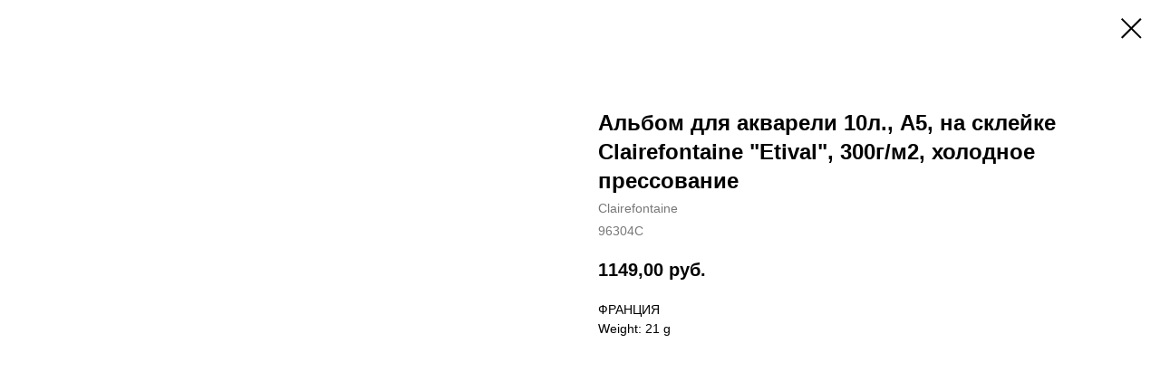

--- FILE ---
content_type: text/html; charset=UTF-8
request_url: https://karinagalaschool.ru/tproduct/1-555973373501-albom-dlya-akvareli-10l-a5-na-skleike-cl
body_size: 8916
content:
<!DOCTYPE html>
<html lang="en" dir="ltr">
<head>
    <meta charset="utf-8">
    <meta name="viewport" content="width=device-width, initial-scale=1.0" />
    
<title>Альбом для акварели 10л., А5, на склейке Clairefontaine "Etival", 300г/м2, холодное прессование - Clairefontaine</title>
<meta name="description" content="Бумага для акварели Etival – это выбор начинающих художников. Структура – зерно, полученное методом холодного прессования. Плотность бумаги – 300 г/м2. Бумага представлена в удобном компактном формате – А5, в виде альбома на склейке. Альбом всегда можно взять с собой, а склейка позволяет отделить лист с готовым рисунком. Внутренний блок – белый, 10 листов.">
<meta name="keywords" content="">
<meta property="og:title" content="Альбом для акварели 10л., А5, на склейке Clairefontaine &quot;Etival&quot;, 300г/м2, холодное прессование" />
<meta property="og:description" content="Бумага для акварели Etival – это выбор начинающих художников. Структура – зерно, полученное методом холодного прессования. Плотность бумаги – 300 г/м2. Бумага представлена в удобном компактном формате – А5, в виде альбома на склейке. Альбом всегда можно взять с собой, а склейка позволяет отделить лист с готовым рисунком. Внутренний блок – белый, 10 листов." />
<meta property="og:type" content="website" />
<meta property="og:url" content="https://karinagalaschool.ru/tproduct/1-555973373501-albom-dlya-akvareli-10l-a5-na-skleike-cl" />
<meta property="og:image" content="https://relefopt.ru/getimage.php?guid=e34dae80-a731-11ea-80c2-30e1715c5317" />
<link rel="canonical" href="https://karinagalaschool.ru/tproduct/1-555973373501-albom-dlya-akvareli-10l-a5-na-skleike-cl" />
    <link rel="stylesheet" href="https://static.tildacdn.com/css/fonts-tildasans.css" type="text/css" media="all">
    <link rel="stylesheet" href="https://static.tildacdn.com/css/tilda-grid-3.0.min.css">
    <link rel="stylesheet" href="https://tilda.ws/project898820/tilda-blocks-2.14.css">
    <link rel="stylesheet" href="https://static.tildacdn.com/css/tilda-cart-1.0.min.css" type="text/css" media="all">
    <link rel="stylesheet" href="https://static.tildacdn.com/css/tilda-forms-1.0.min.css" type="text/css" media="all">
    <link rel="stylesheet" href="https://static.tildacdn.com/css/tilda-catalog-1.1.min.css" type="text/css" media="all" onerror="this.loaderr='y';" />
    <link rel="stylesheet" href="https://static.tildacdn.com/css/tilda-delivery-1.0.min.css">
    <link rel="stylesheet" href="https://static.tildacdn.com/css/tilda-slds-1.4.min.css">
    <link rel="stylesheet" href="https://static.tildacdn.com/css/tilda-zoom-2.0.min.css">
    <link rel="stylesheet" href="https://static.tildacdn.com/css/tilda-popup-1.1.min.css">
    <link rel="stylesheet" href="https://static.tildacdn.com/css/tilda-cover-1.0.min.css" type="text/css" media="all">
    <link rel="stylesheet" href="https://static.tildacdn.com/css/tilda-menusub-1.0.min.css">
    <link rel="stylesheet" href="https://static.tildacdn.com/css/tilda-animation-1.0.min.css" type="text/css" media="all">
    <script src="https://static.tildacdn.com/js/tilda-scripts-3.0.min.js"></script>
    <script src="https://tilda.ws/project898820/tilda-blocks-2.7.js"></script>
    <script src="https://static.tildacdn.com/js/tilda-forms-1.0.min.js" charset="utf-8"></script>
    <script src="https://static.tildacdn.com/js/hammer.min.js" charset="utf-8"></script>
    <script src="https://static.tildacdn.com/js/tilda-slds-1.4.min.js" charset="utf-8"></script>
    <script src="https://static.tildacdn.com/js/tilda-zoom-2.0.min.js" charset="utf-8"></script>
    <script src="https://static.tildacdn.com/js/tilda-cart-1.1.min.js" charset="utf-8"></script>
    <script src="https://static.tildacdn.com/js/tilda-products-1.0.min.js" charset="utf-8"></script>
    <script src="https://static.tildacdn.com/js/tilda-catalog-1.1.min.js" charset="utf-8" async onerror="this.loaderr='y';"></script>
    <script src="https://static.tildacdn.com/js/tilda-delivery-1.0.min.js" charset="utf-8"></script>
    <script src="https://static.tildacdn.com/js/tilda-cover-1.0.min.js" charset="utf-8"></script>
    <script src="https://static.tildacdn.com/js/tilda-menusub-1.0.min.js" charset="utf-8"></script>
    <script src="https://static.tildacdn.com/js/tilda-animation-1.0.min.js" charset="utf-8"></script>
    <script src="https://static.tildacdn.com/js/tilda-wishlist-1.0.min.js" charset="utf-8"></script>
    <script type="text/javascript">
    
    if((/bot|google|yandex|baidu|bing|msn|duckduckbot|teoma|slurp|crawler|spider|robot|crawling|facebook/i.test(navigator.userAgent))===false && typeof(sessionStorage)!='undefined' && sessionStorage.getItem('visited')!=='y'){	var style=document.createElement('style');	style.type='text/css';	style.innerHTML='@media screen and (min-width: 980px) {.t-records {opacity: 0;}.t-records_animated {-webkit-transition: opacity ease-in-out .2s;-moz-transition: opacity ease-in-out .2s;-o-transition: opacity ease-in-out .2s;transition: opacity ease-in-out .2s;}.t-records.t-records_visible {opacity: 1;}}';	document.getElementsByTagName('head')[0].appendChild(style);	$(document).ready(function() { $('.t-records').addClass('t-records_animated'); setTimeout(function(){ $('.t-records').addClass('t-records_visible'); sessionStorage.setItem('visited','y'); },400);	});}
    
    </script>
</head>

<body class="t-body">
<div id="allrecords" class="t-records" data-hook="blocks-collection-content-node" data-tilda-project-id="898820" data-tilda-page-id="" data-tilda-formskey="b9a30191e1e7a95f7db6bc5b4bc0ab52">

<!-- PRODUCT START -->

                
                        
                    
        
        

<div id="rec1" class="r t-rec" style="" >
    <div class="t-store t-store__prod-snippet__container">

        
        
        <a href="https://karinagalaschool.ru" class="t-popup__close" style="position:absolute; background-color:#ffffff">
            <div class="t-popup__close-wrapper">
                <svg class="t-popup__close-icon t-popup__close-icon_arrow" width="26px" height="26px" viewBox="0 0 26 26" version="1.1" xmlns="http://www.w3.org/2000/svg" xmlns:xlink="http://www.w3.org/1999/xlink"><path d="M10.4142136,5 L11.8284271,6.41421356 L5.829,12.414 L23.4142136,12.4142136 L23.4142136,14.4142136 L5.829,14.414 L11.8284271,20.4142136 L10.4142136,21.8284271 L2,13.4142136 L10.4142136,5 Z" fill="#000000"></path></svg>
                <svg class="t-popup__close-icon t-popup__close-icon_cross" width="23px" height="23px" viewBox="0 0 23 23" version="1.1" xmlns="http://www.w3.org/2000/svg" xmlns:xlink="http://www.w3.org/1999/xlink"><g stroke="none" stroke-width="1" fill="#000000" fill-rule="evenodd"><rect transform="translate(11.313708, 11.313708) rotate(-45.000000) translate(-11.313708, -11.313708) " x="10.3137085" y="-3.6862915" width="2" height="30"></rect><rect transform="translate(11.313708, 11.313708) rotate(-315.000000) translate(-11.313708, -11.313708) " x="10.3137085" y="-3.6862915" width="2" height="30"></rect></g></svg>
            </div>
        </a>
        
        <div class="js-store-product js-product t-store__product-snippet" data-product-lid="555973373501" data-product-uid="555973373501" itemscope itemtype="http://schema.org/Product">
            <meta itemprop="productID" content="555973373501" />

            <div class="t-container">
                <div>
                    <meta itemprop="image" content="https://relefopt.ru/getimage.php?guid=e34dae80-a731-11ea-80c2-30e1715c5317" />
                    <div class="t-store__prod-popup__slider js-store-prod-slider t-store__prod-popup__col-left t-col t-col_6">
                        <div class="js-product-img" style="width:100%;padding-bottom:75%;background-size:cover;opacity:0;">
                        </div>
                    </div>
                    <div class="t-store__prod-popup__info t-align_left t-store__prod-popup__col-right t-col t-col_6">

                        <div class="t-store__prod-popup__title-wrapper">
                            <h1 class="js-store-prod-name js-product-name t-store__prod-popup__name t-name t-name_xl" itemprop="name" >Альбом для акварели 10л., А5, на склейке Clairefontaine "Etival", 300г/м2, холодное прессование</h1>
                            <div class="t-store__prod-popup__brand t-descr t-descr_xxs" itemprop="brand" itemscope itemtype="https://schema.org/Brand">
                                <span itemprop="name" class="js-product-brand">Clairefontaine</span>                            </div>
                            <div class="t-store__prod-popup__sku t-descr t-descr_xxs">
                                <span class="js-store-prod-sku js-product-sku" translate="no" itemprop="sku">
                                    96304C
                                </span>
                            </div>
                        </div>

                                                                        <div itemprop="offers" itemscope itemtype="http://schema.org/Offer" style="display:none;">
                            <meta itemprop="serialNumber" content="555973373501" />
                                                        <meta itemprop="sku" content="96304C" />
                                                        <meta itemprop="price" content="1149.00" />
                            <meta itemprop="priceCurrency" content="RUB" />
                                                        <link itemprop="availability" href="http://schema.org/InStock">
                                                    </div>
                        
                                                                        <div itemprop="weight" itemscope itemtype="https://schema.org/QuantitativeValue" style="display:none;">
                            <meta itemprop="value" content="21" />
                            <meta itemprop="unitCode" content="GRM" />
                        </div>
                        
                        <div class="js-store-price-wrapper t-store__prod-popup__price-wrapper">
                            <div class="js-store-prod-price t-store__prod-popup__price t-store__prod-popup__price-item t-name t-name_md" style="">
                                                                <div class="js-product-price js-store-prod-price-val t-store__prod-popup__price-value" data-product-price-def="1149.0000" data-product-price-def-str="1149,00">1149,00</div><div class="t-store__prod-popup__price-currency" translate="no">руб.</div>
                                                            </div>
                            <div class="js-store-prod-price-old t-store__prod-popup__price_old t-store__prod-popup__price-item t-name t-name_md" style="display:none;">
                                                                <div class="js-store-prod-price-old-val t-store__prod-popup__price-value"></div><div class="t-store__prod-popup__price-currency" translate="no">руб.</div>
                                                            </div>
                        </div>

                        <div class="js-product-controls-wrapper">
                        </div>

                        <div class="t-store__prod-popup__links-wrapper">
                                                    </div>

                        
                        <div class="js-store-prod-text t-store__prod-popup__text t-descr t-descr_xxs" >
                                                    <div class="js-store-prod-all-text" itemprop="description">
                                ФРАНЦИЯ                            </div>
                                                                            <div class="js-store-prod-all-charcs">
                                                                                                                                                                            <p class="js-store-prod-weight">Weight: 21 g</p>
                                                        </div>
                                                </div>

                    </div>
                </div>

                            </div>
        </div>
                <div class="js-store-error-msg t-store__error-msg-cont"></div>
        <div itemscope itemtype="http://schema.org/ImageGallery" style="display:none;">
                                                </div>

    </div>

                        
                        
    
    <style>
        /* body bg color */
        

        /* body bg color end */
        /* Slider stiles */
        .t-slds__bullet_active .t-slds__bullet_body {
            background-color: #222 !important;
        }

        .t-slds__bullet:hover .t-slds__bullet_body {
            background-color: #222 !important;
        }
        /* Slider stiles end */
    </style>
    

            
        
    <style>
        

        

        
    </style>
    
    
        
    <style>
        
    </style>
    
    
        
    <style>
        
    </style>
    
    
        
        <style>
    
                                    
        </style>
    
    
    <div class="js-store-tpl-slider-arrows" style="display: none;">
              


<div class="t-slds__arrow_wrapper t-slds__arrow_wrapper-left" data-slide-direction="left">
  <div class="t-slds__arrow t-slds__arrow-left " >
    <div class="t-slds__arrow_body t-slds__arrow_body-left" style="width: 17px;">
      <svg style="display: block" viewBox="0 0 17.3 33" xmlns="http://www.w3.org/2000/svg" xmlns:xlink="http://www.w3.org/1999/xlink">
                <desc>Left</desc>
        <polyline
        fill="none"
        stroke="#222"
        stroke-linejoin="butt"
        stroke-linecap="butt"
        stroke-width="1"
        points="0.5,0.5 16.5,16.5 0.5,32.5"
        />
      </svg>
    </div>
  </div>
</div>
<div class="t-slds__arrow_wrapper t-slds__arrow_wrapper-right" data-slide-direction="right">
  <div class="t-slds__arrow t-slds__arrow-right " >
    <div class="t-slds__arrow_body t-slds__arrow_body-right" style="width: 17px;">
      <svg style="display: block" viewBox="0 0 17.3 33" xmlns="http://www.w3.org/2000/svg" xmlns:xlink="http://www.w3.org/1999/xlink">
        <desc>Right</desc>
        <polyline
        fill="none"
        stroke="#222"
        stroke-linejoin="butt"
        stroke-linecap="butt"
        stroke-width="1"
        points="0.5,0.5 16.5,16.5 0.5,32.5"
        />
      </svg>
    </div>
  </div>
</div>    </div>

    
    <script>
        t_onReady(function() {
            var tildacopyEl = document.getElementById('tildacopy');
            if (tildacopyEl) tildacopyEl.style.display = 'none';

            var recid = '1';
            var options = {};
            var product = {"uid":555973373501,"rootpartid":1427651,"title":"Альбом для акварели 10л., А5, на склейке Clairefontaine \"Etival\", 300г\/м2, холодное прессование","brand":"Clairefontaine","descr":"Бумага для акварели Etival – это выбор начинающих художников. Структура – зерно, полученное методом холодного прессования. Плотность бумаги – 300 г\/м2. Бумага представлена в удобном компактном формате – А5, в виде альбома на склейке. Альбом всегда можно взять с собой, а склейка позволяет отделить лист с готовым рисунком. Внутренний блок – белый, 10 листов.","text":"ФРАНЦИЯ","sku":"96304C","price":"1149.0000","gallery":[{"img":"https:\/\/relefopt.ru\/getimage.php?guid=e34dae80-a731-11ea-80c2-30e1715c5317"}],"sort":1632530,"quantity":"174","portion":0,"newsort":0,"json_chars":"null","externalid":"i1DkikNCR78BgfB7jrxF","pack_label":"lwh","pack_x":14,"pack_y":0,"pack_z":0,"pack_m":21,"serverid":"master","servertime":"1664630875.4547","parentuid":"","editions":[{"uid":555973373501,"price":"1 149.00","priceold":"","sku":"96304C","quantity":"174","img":"https:\/\/relefopt.ru\/getimage.php?guid=e34dae80-a731-11ea-80c2-30e1715c5317"}],"characteristics":[],"properties":[],"partuids":[],"url":"https:\/\/karinagalaschool.ru\/tproduct\/1-555973373501-albom-dlya-akvareli-10l-a5-na-skleike-cl"};

            // draw slider or show image for SEO
            if (window.isSearchBot) {
                var imgEl = document.querySelector('.js-product-img');
                if (imgEl) imgEl.style.opacity = '1';
            } else {
                
                var prodcard_optsObj = {
    hasWrap: false,
    txtPad: '',
    bgColor: '',
    borderRadius: '',
    shadowSize: '0px',
    shadowOpacity: '',
    shadowSizeHover: '',
    shadowOpacityHover: '',
    shadowShiftyHover: '',
    btnTitle1: '',
    btnLink1: '',
    btnTitle2: '',
    btnLink2: '',
    showOpts: false};

var price_optsObj = {
    color: '',
    colorOld: '',
    fontSize: '',
    fontWeight: ''
};

var popup_optsObj = {
    columns: '',
    columns2: '',
    isVertical: '',
    align: '',
    btnTitle: '_Buy_now_',
    closeText: '',
    iconColor: '',
    containerBgColor: '',
    overlayBgColorRgba: '',
    popupStat: '',
    popupContainer: '',
    fixedButton: false,
    mobileGalleryStyle: ''
};

var slider_optsObj = {
    anim_speed: '',
    arrowColor: '',
    videoPlayerIconColor: '',
    cycle: '',
    controls: '',
    bgcolor: ''
};

var slider_dotsOptsObj = {
    size: '',
    bgcolor: '',
    bordersize: '',
    bgcoloractive: ''
};

var slider_slidesOptsObj = {
    zoomable: false,
    bgsize: '',
    ratio: '0.75'
};

var typography_optsObj = {
    descrColor: '',
    titleColor: ''
};

var default_sortObj = {
    in_stock: false};

var btn1_style = 'color:#ffffff;background-color:#000000;';
var btn2_style = '';

var options_catalog = {
    btn1_style: btn1_style,
    btn2_style: btn2_style,
    storepart: '',
    prodCard: prodcard_optsObj,
    popup_opts: popup_optsObj,
    defaultSort: default_sortObj,
    slider_opts: slider_optsObj,
    slider_dotsOpts: slider_dotsOptsObj,
    slider_slidesOpts: slider_slidesOptsObj,
    typo: typography_optsObj,
    price: price_optsObj,
    blocksInRow: '',
    imageHover: false,
    imageHeight: '',
    imageRatioClass: 't-store__card__imgwrapper_4-3',
    align: '',
    vindent: '',
    isHorizOnMob:false,
    itemsAnim: '',
    hasOriginalAspectRatio: false,
    markColor: '',
    markBgColor: '',
    currencySide: 'r',
    currencyTxt: 'руб.',
    currencySeparator: ',',
    currencyDecimal: '',
    btnSize: '',
    verticalAlignButtons: false,
    hideFilters: false,
    titleRelevants: '',
    showRelevants: '',
    relevants_slider: false,
    relevants_quantity: '',
    isFlexCols: false,
    isPublishedPage: true,
    previewmode: true,
    colClass: 't-col t-col_3',
    ratio: '',
    sliderthumbsside: '',
    showStoreBtnQuantity: '',
    tabs: '',
    galleryStyle: '',
    title_typo: '',
    descr_typo: '',
    price_typo: '',
    price_old_typo: '',
    menu_typo: '',
    options_typo: '',
    sku_typo: '',
    characteristics_typo: '',
    button_styles: '',
    button2_styles: '',
    buttonicon: '',
    buttoniconhover: '',
};                
                // emulate, get options_catalog from file store_catalog_fields
                options = options_catalog;
                options.typo.title = "" || '';
                options.typo.descr = "" || '';

                try {
                    if (options.showRelevants) {
                        var itemsCount = '4';
                        var relevantsMethod;
                        switch (options.showRelevants) {
                            case 'cc':
                                relevantsMethod = 'current_category';
                                break;
                            case 'all':
                                relevantsMethod = 'all_categories';
                                break;
                            default:
                                relevantsMethod = 'category_' + options.showRelevants;
                                break;
                        }

                        t_onFuncLoad('t_store_loadProducts', function() {
                            t_store_loadProducts(
                                'relevants',
                                recid,
                                options,
                                false,
                                {
                                    currentProductUid: '555973373501',
                                    relevantsQuantity: itemsCount,
                                    relevantsMethod: relevantsMethod,
                                    relevantsSort: 'random'
                                }
                            );
                        });
                    }
                } catch (e) {
                    console.log('Error in relevants: ' + e);
                }
            }

            
                        

            window.tStoreOptionsList = [{"title":"белый","params":[],"values":[{"id":"5523253","value":"Алый"},{"id":"5523250","value":"Белый"},{"id":"5523256","value":"Голубой"},{"id":"5523259","value":"Желтый"},{"id":"5523262","value":"Зеленый"},{"id":"5523265","value":"Коричневый"},{"id":"5523268","value":"Оранжевый"},{"id":"5523271","value":"Розовый"},{"id":"5523274","value":"Салатовый"},{"id":"5523277","value":"Синий"},{"id":"5523280","value":"Фиолетовый"},{"id":"5523283","value":"Черный"}]},{"title":"цвет","params":[],"values":[{"id":"5524582","value":"Алый"},{"id":"5528446","value":"Голубой"},{"id":"5524585","value":"Желтый"},{"id":"5524594","value":"Зеленый"},{"id":"5584843","value":"Ирис"},{"id":"5528272","value":"Коричневый"},{"id":"5584846","value":"Кофейный"},{"id":"5584849","value":"Красный"},{"id":"5584852","value":"Кремовый"},{"id":"5584855","value":"Лама"},{"id":"5529154","value":"Малиновый"},{"id":"5528275","value":"Оранжевый"},{"id":"5529157","value":"Розовый"},{"id":"5584858","value":"Серо-голубой"},{"id":"5584861","value":"Серый теплый"},{"id":"5584864","value":"Серый холодный"},{"id":"5524588","value":"Синий"},{"id":"5529160","value":"Темно-желтый"},{"id":"5584840","value":"Темно-зеленый"},{"id":"5529163","value":"Фиолетовый"},{"id":"5524591","value":"Черный"}]},{"title":"Цвет бумаги","params":[],"values":[{"id":"5585215","value":"Бежевая"},{"id":"5585218","value":"Белоснежная"},{"id":"5585914","value":"Белый"},{"id":"5585221","value":"Белый лед"},{"id":"5585425","value":"Бледно-серый"},{"id":"5585224","value":"Божоле"},{"id":"5585917","value":"Винный"},{"id":"5585227","value":"Голубой"},{"id":"5585230","value":"Графит"},{"id":"5585428","value":"Желтый"},{"id":"5585233","value":"Корица"},{"id":"5585236","value":"Коричневый"},{"id":"5585239","value":"Красный"},{"id":"5585431","value":"Кремовый"},{"id":"5585920","value":"Кукуруза"},{"id":"5585434","value":"Лиловый"},{"id":"5585923","value":"Лютик"},{"id":"5585437","value":"Металлик"},{"id":"5585440","value":"Морская волна"},{"id":"5585443","value":"Мраморный"},{"id":"5585446","value":"Мраморный крем"},{"id":"5585449","value":"Мраморный синий"},{"id":"5585452","value":"Натуральный"},{"id":"5585455","value":"Охра"},{"id":"5585242","value":"Песочный"},{"id":"5585926","value":"Светло-зеленый"},{"id":"5585929","value":"Светло-серый"},{"id":"5585935","value":"Светло-синий"},{"id":"5585458","value":"Серый"},{"id":"5585245","value":"Серый жемчуг"},{"id":"5585461","value":"Синий"},{"id":"5585932","value":"Темно-зеленый"},{"id":"5585248","value":"Темно-розовый"},{"id":"5585464","value":"Темно-синий"},{"id":"5585467","value":"Темно-фиолетовый"},{"id":"5585251","value":"Темные джунгли"},{"id":"5585254","value":"Терракотовый"},{"id":"5585260","value":"Черный"}]},{"title":"Формат бумаги","params":{"view":"select","hasColor":false,"linkImage":false},"values":[{"id":"5585401","value":"А3"},{"id":"5585404","value":"А4"},{"id":"5586406","value":"А5"}]},{"title":"кол-во листов","params":{"view":"select","hasColor":false,"linkImage":false},"values":[{"id":"5586493","value":"10"},{"id":"6062668","value":"100"},{"id":"5586496","value":"20"},{"id":"5587048","value":"25"},{"id":"6062737","value":"300"},{"id":"5587045","value":"5"},{"id":"5587051","value":"50"}]},{"title":"размеры бумаги","params":[],"values":[{"id":"5588101","value":"10 л. 500*650мм"},{"id":"5588104","value":"20л. 310*410мм"},{"id":"5587549","value":"210х297"},{"id":"5587561","value":"240х300"},{"id":"5586502","value":"500х650"},{"id":"5587558","value":"560х760"}]},{"title":"Плотность бумаги","params":[],"values":[{"id":"5587021","value":"300г\/м2"},{"id":"5587024","value":"600г\/м2"}]},{"title":"Выберете размер картона","params":[],"values":[{"id":"5588302","value":"10х15 см"},{"id":"5588305","value":"18х24 см"},{"id":"5588308","value":"20х25 см"},{"id":"5588311","value":"20х30 см"},{"id":"5588314","value":"25х35 см"},{"id":"5588317","value":"30х30 см"},{"id":"5588320","value":"30х40 см"},{"id":"5588323","value":"40х50 см"}]},{"title":"Выберете цвет","params":{"view":"select","hasColor":false,"linkImage":false},"values":[{"id":"5588626","value":"Бежевая"},{"id":"5589190","value":"Белый"},{"id":"5588629","value":"Бордо"},{"id":"5785078","value":"Изумрудно-зеленая"},{"id":"5785081","value":"Кадмий желтый светлый"},{"id":"5785084","value":"Кадмий желтый средний"},{"id":"5590771","value":"Кадмий желтый темный"},{"id":"5785087","value":"Кадмий красный светлый"},{"id":"5785090","value":"Кадмий лимонный"},{"id":"5785093","value":"Кадмий ораньжевый"},{"id":"5784958","value":"Кадмий пурпурный"},{"id":"5784970","value":"Капут-мортуум светлый"},{"id":"5784979","value":"Капут-мортуум темный"},{"id":"5785615","value":"Киноварь"},{"id":"5784991","value":"Кобальт зеленый светлый"},{"id":"5590774","value":"Кобальт зеленый темный"},{"id":"5785096","value":"Кобальт синий светлый"},{"id":"5785000","value":"Кобальт синий спектральный"},{"id":"5589193","value":"Красный"},{"id":"5785006","value":"Марганцовая фиолетовая светлая"},{"id":"5785009","value":"Марс желтый прозрачный"},{"id":"5785618","value":"Марс коричневый"},{"id":"5785012","value":"Марс оранжевый"},{"id":"5785621","value":"Неаполитанская лимонная"},{"id":"5785624","value":"Неаполитанская ораньжевая"},{"id":"5588623","value":"Оливковая"},{"id":"5781721","value":"Светлый"},{"id":"5589226","value":"Серый"},{"id":"5589223","value":"Синий"},{"id":"5781724","value":"Темный"},{"id":"5788729","value":"Титановые"},{"id":"5785627","value":"Хром-кобальт зелено-голубой"},{"id":"5785630","value":"Хром-кобальт сине-зеленый"},{"id":"5785015","value":"Церулеум"},{"id":"5788726","value":"Цинковые"},{"id":"5785633","value":"Цирулеум"},{"id":"5588620","value":"Черная"},{"id":"5589196","value":"Черный"}]},{"title":"Выберете размер","params":[],"values":[{"id":"5588929","value":"152*210"},{"id":"5589172","value":"А2 420*594"},{"id":"5589169","value":"А3 297*420"},{"id":"5588935","value":"А4 210*297"},{"id":"5588932","value":"А5 140*210"}]},{"title":"Количество цветов","params":[],"values":[{"id":"5589307","value":"12 цветов"},{"id":"5589589","value":"18 цветов"},{"id":"5589313","value":"24 цвета"},{"id":"5589310","value":"24 цвета мал. кюветы"}]},{"title":"Выберете объем","params":{"view":"select","hasColor":false,"linkImage":false},"values":[{"id":"5782375","value":"110мл."},{"id":"5784187","value":"20мл."},{"id":"5782378","value":"220мл."},{"id":"5782372","value":"40мл."}]},{"title":"Номер кисти","params":{"view":"select","hasColor":false,"linkImage":false},"values":[{"id":"5919862","value":"0"},{"id":"5920792","value":"00"},{"id":"5919865","value":"01"},{"id":"5919223","value":"02"},{"id":"5942947","value":"03"},{"id":"5919226","value":"04"},{"id":"5918986","value":"06"},{"id":"5942950","value":"07"},{"id":"5918989","value":"08"},{"id":"5942953","value":"09"},{"id":"6052015","value":"1"},{"id":"5918983","value":"10"},{"id":"5943094","value":"10\/0"},{"id":"5942956","value":"11"},{"id":"5918992","value":"12"},{"id":"5918995","value":"14"},{"id":"5918998","value":"16"},{"id":"5920231","value":"18"},{"id":"6050146","value":"2"},{"id":"5943088","value":"2\/0"},{"id":"5919868","value":"20"},{"id":"5919871","value":"22"},{"id":"5919874","value":"24"},{"id":"6052018","value":"3"},{"id":"6055051","value":"30"},{"id":"6050149","value":"4"},{"id":"6055054","value":"40"},{"id":"6052021","value":"5"},{"id":"5943091","value":"5\/0"},{"id":"6055057","value":"50"},{"id":"6050152","value":"6"},{"id":"6050470","value":"60"},{"id":"6052024","value":"7"},{"id":"6050569","value":"70"},{"id":"6050155","value":"8"},{"id":"6050572","value":"80"},{"id":"6052027","value":"9"}]},{"title":"Формат ватмана","params":{"view":"select","hasColor":false,"linkImage":false},"values":[{"id":"6063280","value":"А2"},{"id":"6063283","value":"А3"},{"id":"6063286","value":"А4"}]},{"title":"Выберите цвет","params":{"view":"select","hasColor":true,"linkImage":true},"values":[{"id":"8384563","value":"Белая"},{"id":"8385142","value":"Белила титановые"},{"id":"8384596","value":"Бирюзовая"},{"id":"8384599","value":"Голубая"},{"id":"8384602","value":"Голубая фц"},{"id":"8384635","value":"Желтая лимонная"},{"id":"8384638","value":"Желтая палевая"},{"id":"8384641","value":"Желтая светлая"},{"id":"8384644","value":"Желтая средняя"},{"id":"8384647","value":"Желтая темная"},{"id":"8385175","value":"Желтый средний"},{"id":"8385163","value":"Женная"},{"id":"8384692","value":"Зеленая виридоновая"},{"id":"8384695","value":"Зеленая изумрудная"},{"id":"8384698","value":"Зеленая светлая"},{"id":"8385145","value":"Зеленая средняя"},{"id":"8384701","value":"Зеленая темная"},{"id":"8384566","value":"Зеленая ФЦ"},{"id":"8384896","value":"Золотистая"},{"id":"8385208","value":"Золотистая охра"},{"id":"8385178","value":"Золото"},{"id":"8385148","value":"Золото геральдик"},{"id":"8384569","value":"Кадмий желтый темный"},{"id":"8384572","value":"Кобальт зеленый темный"},{"id":"8384575","value":"Кобальт фиолетовый светлый"},{"id":"8384578","value":"Кобальт фиолетовый темный"},{"id":"8385151","value":"Красная"},{"id":"8384746","value":"Красная светлая"},{"id":"8384749","value":"Красная темная"},{"id":"8384554","value":"Красный"},{"id":"8385181","value":"Лимонный"},{"id":"8385166","value":"Натуральная"},{"id":"8384557","value":"Небесно-голубой"},{"id":"8384581","value":"Окись хрома"},{"id":"8384584","value":"Охра желтая"},{"id":"8384587","value":"Охра светлая"},{"id":"8384947","value":"Розовая"},{"id":"8384899","value":"Светлая"},{"id":"8384950","value":"Светло-розовая"},{"id":"8385202","value":"Светлый зеленый"},{"id":"8384590","value":"Сиена жженая"},{"id":"8385001","value":"Сиена натуральная"},{"id":"8384605","value":"Синяя"},{"id":"8384560","value":"Темно-синяя"},{"id":"8385205","value":"Темный зеленый"},{"id":"8384593","value":"Ультрамарин"},{"id":"8385154","value":"Умбра жженая"},{"id":"8384611","value":"Фиолетовая светлая"},{"id":"8384608","value":"Фиолетовая темная"}]}];

            t_onFuncLoad('t_store_productInit', function() {
                t_store_productInit(recid, options, product);
            });

            // if user coming from catalog redirect back to main page
            if (window.history.state && (window.history.state.productData || window.history.state.storepartuid)) {
                window.onpopstate = function() {
                    window.history.replaceState(null, null, window.location.origin);
                    window.location.replace(window.location.origin);
                };
            }
        });
    </script>
    

</div>


<!-- PRODUCT END -->


</div>
</body>
</html>